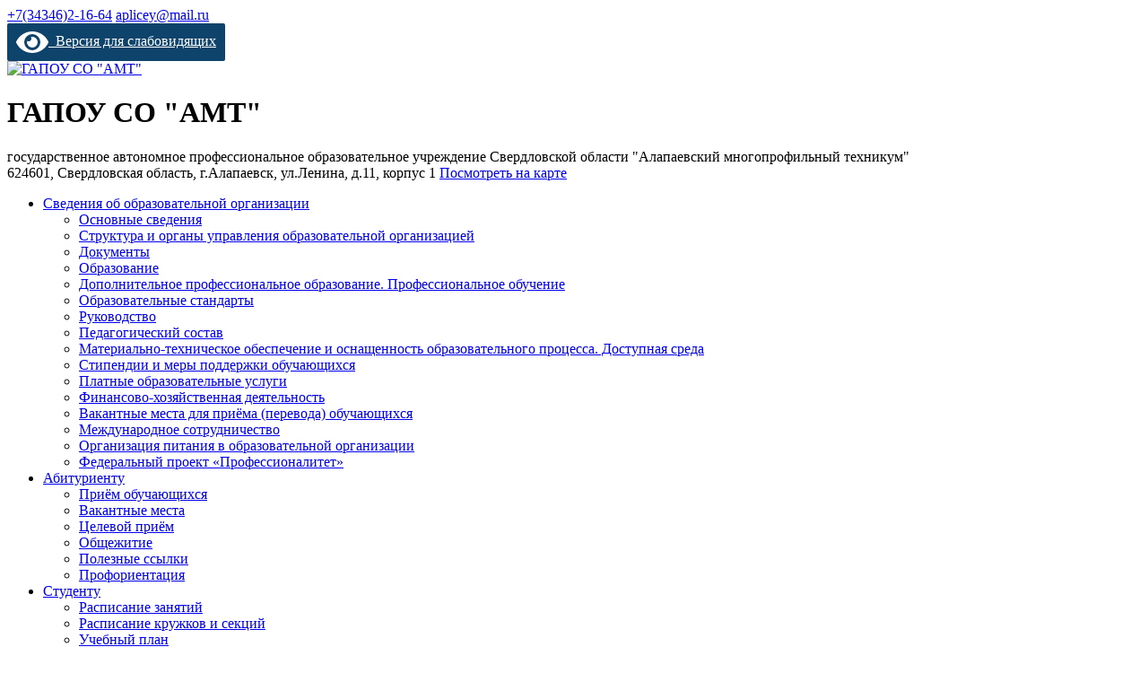

--- FILE ---
content_type: text/html; charset=UTF-8
request_url: https://xn--80awdy.xn--p1ai/matriculant/vacant/
body_size: 14480
content:

<!DOCTYPE html>
<html lang="ru-RU">
<head>
    <meta charset="UTF-8">
    <meta name="viewport" content="width=device-width, initial-scale=1.0">
    <link rel="profile" href="https://gmpg.org/xfn/11">
    <meta name='robots' content='index, follow, max-image-preview:large, max-snippet:-1, max-video-preview:-1' />

	<!-- This site is optimized with the Yoast SEO plugin v26.8 - https://yoast.com/product/yoast-seo-wordpress/ -->
	<title>Вакантные места - ГАПОУ СО &quot;АМТ&quot;</title>
	<link rel="canonical" href="https://xn--80awdy.xn--p1ai/matriculant/vacant/" />
	<meta property="og:locale" content="ru_RU" />
	<meta property="og:type" content="article" />
	<meta property="og:title" content="Вакантные места - ГАПОУ СО &quot;АМТ&quot;" />
	<meta property="og:description" content="Раздел находится в разработке" />
	<meta property="og:url" content="https://xn--80awdy.xn--p1ai/matriculant/vacant/" />
	<meta property="og:site_name" content="ГАПОУ СО &quot;АМТ&quot;" />
	<meta property="article:modified_time" content="2021-11-29T14:09:41+00:00" />
	<meta property="og:image" content="https://xn--80awdy.xn--p1ai/wp-content/uploads/2020/11/1_work.gif" />
	<meta name="twitter:card" content="summary_large_image" />
	<meta name="twitter:label1" content="Примерное время для чтения" />
	<meta name="twitter:data1" content="1 минута" />
	<script type="application/ld+json" class="yoast-schema-graph">{"@context":"https://schema.org","@graph":[{"@type":"WebPage","@id":"https://xn--80awdy.xn--p1ai/matriculant/vacant/","url":"https://xn--80awdy.xn--p1ai/matriculant/vacant/","name":"Вакантные места - ГАПОУ СО &quot;АМТ&quot;","isPartOf":{"@id":"https://xn--80awdy.xn--p1ai/#website"},"primaryImageOfPage":{"@id":"https://xn--80awdy.xn--p1ai/matriculant/vacant/#primaryimage"},"image":{"@id":"https://xn--80awdy.xn--p1ai/matriculant/vacant/#primaryimage"},"thumbnailUrl":"https://xn--80awdy.xn--p1ai/wp-content/uploads/2020/11/1_work.gif","datePublished":"2020-10-04T05:05:28+00:00","dateModified":"2021-11-29T14:09:41+00:00","breadcrumb":{"@id":"https://xn--80awdy.xn--p1ai/matriculant/vacant/#breadcrumb"},"inLanguage":"ru-RU","potentialAction":[{"@type":"ReadAction","target":["https://xn--80awdy.xn--p1ai/matriculant/vacant/"]}]},{"@type":"ImageObject","inLanguage":"ru-RU","@id":"https://xn--80awdy.xn--p1ai/matriculant/vacant/#primaryimage","url":"https://xn--80awdy.xn--p1ai/wp-content/uploads/2020/11/1_work.gif","contentUrl":"https://xn--80awdy.xn--p1ai/wp-content/uploads/2020/11/1_work.gif","width":200,"height":229},{"@type":"BreadcrumbList","@id":"https://xn--80awdy.xn--p1ai/matriculant/vacant/#breadcrumb","itemListElement":[{"@type":"ListItem","position":1,"name":"Абитуриенту","item":"https://xn--80awdy.xn--p1ai/matriculant/"},{"@type":"ListItem","position":2,"name":"Вакантные места"}]},{"@type":"WebSite","@id":"https://xn--80awdy.xn--p1ai/#website","url":"https://xn--80awdy.xn--p1ai/","name":"ГАПОУ СО &quot;АМТ&quot;","description":"государственное автономное профессиональное образовательное учреждение Свердловской области &quot;Алапаевский многопрофильный техникум&quot;","publisher":{"@id":"https://xn--80awdy.xn--p1ai/#organization"},"alternateName":"Алапаевский многопрофильный техникум","potentialAction":[{"@type":"SearchAction","target":{"@type":"EntryPoint","urlTemplate":"https://xn--80awdy.xn--p1ai/?s={search_term_string}"},"query-input":{"@type":"PropertyValueSpecification","valueRequired":true,"valueName":"search_term_string"}}],"inLanguage":"ru-RU"},{"@type":"Organization","@id":"https://xn--80awdy.xn--p1ai/#organization","name":"ГАПОУ СО \"АМТ\"","alternateName":"Алапаевский многопрофильный техникум","url":"https://xn--80awdy.xn--p1ai/","logo":{"@type":"ImageObject","inLanguage":"ru-RU","@id":"https://xn--80awdy.xn--p1ai/#/schema/logo/image/","url":"https://xn--80awdy.xn--p1ai/wp-content/uploads/2025/08/logotip_pechat_123.png","contentUrl":"https://xn--80awdy.xn--p1ai/wp-content/uploads/2025/08/logotip_pechat_123.png","width":1629,"height":897,"caption":"ГАПОУ СО \"АМТ\""},"image":{"@id":"https://xn--80awdy.xn--p1ai/#/schema/logo/image/"}}]}</script>
	<!-- / Yoast SEO plugin. -->


<link href='//hb.wpmucdn.com' rel='preconnect' />
<style id='wp-img-auto-sizes-contain-inline-css' type='text/css'>
img:is([sizes=auto i],[sizes^="auto," i]){contain-intrinsic-size:3000px 1500px}
/*# sourceURL=wp-img-auto-sizes-contain-inline-css */
</style>
<link rel='stylesheet' id='gs-swiper-css' href='https://xn--80awdy.xn--p1ai/wp-content/plugins/gs-logo-slider/assets/libs/swiper-js/swiper.min.css?ver=3.8.2' type='text/css' media='all' />
<link rel='stylesheet' id='gs-tippyjs-css' href='https://xn--80awdy.xn--p1ai/wp-content/plugins/gs-logo-slider/assets/libs/tippyjs/tippy.css?ver=3.8.2' type='text/css' media='all' />
<link rel='stylesheet' id='gs-logo-public-css' href='https://xn--80awdy.xn--p1ai/wp-content/plugins/gs-logo-slider/assets/css/gs-logo.min.css?ver=3.8.2' type='text/css' media='all' />
<style id='wp-block-library-inline-css' type='text/css'>
:root{--wp-block-synced-color:#7a00df;--wp-block-synced-color--rgb:122,0,223;--wp-bound-block-color:var(--wp-block-synced-color);--wp-editor-canvas-background:#ddd;--wp-admin-theme-color:#007cba;--wp-admin-theme-color--rgb:0,124,186;--wp-admin-theme-color-darker-10:#006ba1;--wp-admin-theme-color-darker-10--rgb:0,107,160.5;--wp-admin-theme-color-darker-20:#005a87;--wp-admin-theme-color-darker-20--rgb:0,90,135;--wp-admin-border-width-focus:2px}@media (min-resolution:192dpi){:root{--wp-admin-border-width-focus:1.5px}}.wp-element-button{cursor:pointer}:root .has-very-light-gray-background-color{background-color:#eee}:root .has-very-dark-gray-background-color{background-color:#313131}:root .has-very-light-gray-color{color:#eee}:root .has-very-dark-gray-color{color:#313131}:root .has-vivid-green-cyan-to-vivid-cyan-blue-gradient-background{background:linear-gradient(135deg,#00d084,#0693e3)}:root .has-purple-crush-gradient-background{background:linear-gradient(135deg,#34e2e4,#4721fb 50%,#ab1dfe)}:root .has-hazy-dawn-gradient-background{background:linear-gradient(135deg,#faaca8,#dad0ec)}:root .has-subdued-olive-gradient-background{background:linear-gradient(135deg,#fafae1,#67a671)}:root .has-atomic-cream-gradient-background{background:linear-gradient(135deg,#fdd79a,#004a59)}:root .has-nightshade-gradient-background{background:linear-gradient(135deg,#330968,#31cdcf)}:root .has-midnight-gradient-background{background:linear-gradient(135deg,#020381,#2874fc)}:root{--wp--preset--font-size--normal:16px;--wp--preset--font-size--huge:42px}.has-regular-font-size{font-size:1em}.has-larger-font-size{font-size:2.625em}.has-normal-font-size{font-size:var(--wp--preset--font-size--normal)}.has-huge-font-size{font-size:var(--wp--preset--font-size--huge)}.has-text-align-center{text-align:center}.has-text-align-left{text-align:left}.has-text-align-right{text-align:right}.has-fit-text{white-space:nowrap!important}#end-resizable-editor-section{display:none}.aligncenter{clear:both}.items-justified-left{justify-content:flex-start}.items-justified-center{justify-content:center}.items-justified-right{justify-content:flex-end}.items-justified-space-between{justify-content:space-between}.screen-reader-text{border:0;clip-path:inset(50%);height:1px;margin:-1px;overflow:hidden;padding:0;position:absolute;width:1px;word-wrap:normal!important}.screen-reader-text:focus{background-color:#ddd;clip-path:none;color:#444;display:block;font-size:1em;height:auto;left:5px;line-height:normal;padding:15px 23px 14px;text-decoration:none;top:5px;width:auto;z-index:100000}html :where(.has-border-color){border-style:solid}html :where([style*=border-top-color]){border-top-style:solid}html :where([style*=border-right-color]){border-right-style:solid}html :where([style*=border-bottom-color]){border-bottom-style:solid}html :where([style*=border-left-color]){border-left-style:solid}html :where([style*=border-width]){border-style:solid}html :where([style*=border-top-width]){border-top-style:solid}html :where([style*=border-right-width]){border-right-style:solid}html :where([style*=border-bottom-width]){border-bottom-style:solid}html :where([style*=border-left-width]){border-left-style:solid}html :where(img[class*=wp-image-]){height:auto;max-width:100%}:where(figure){margin:0 0 1em}html :where(.is-position-sticky){--wp-admin--admin-bar--position-offset:var(--wp-admin--admin-bar--height,0px)}@media screen and (max-width:600px){html :where(.is-position-sticky){--wp-admin--admin-bar--position-offset:0px}}

/*# sourceURL=wp-block-library-inline-css */
</style><style id='wp-block-image-inline-css' type='text/css'>
.wp-block-image>a,.wp-block-image>figure>a{display:inline-block}.wp-block-image img{box-sizing:border-box;height:auto;max-width:100%;vertical-align:bottom}@media not (prefers-reduced-motion){.wp-block-image img.hide{visibility:hidden}.wp-block-image img.show{animation:show-content-image .4s}}.wp-block-image[style*=border-radius] img,.wp-block-image[style*=border-radius]>a{border-radius:inherit}.wp-block-image.has-custom-border img{box-sizing:border-box}.wp-block-image.aligncenter{text-align:center}.wp-block-image.alignfull>a,.wp-block-image.alignwide>a{width:100%}.wp-block-image.alignfull img,.wp-block-image.alignwide img{height:auto;width:100%}.wp-block-image .aligncenter,.wp-block-image .alignleft,.wp-block-image .alignright,.wp-block-image.aligncenter,.wp-block-image.alignleft,.wp-block-image.alignright{display:table}.wp-block-image .aligncenter>figcaption,.wp-block-image .alignleft>figcaption,.wp-block-image .alignright>figcaption,.wp-block-image.aligncenter>figcaption,.wp-block-image.alignleft>figcaption,.wp-block-image.alignright>figcaption{caption-side:bottom;display:table-caption}.wp-block-image .alignleft{float:left;margin:.5em 1em .5em 0}.wp-block-image .alignright{float:right;margin:.5em 0 .5em 1em}.wp-block-image .aligncenter{margin-left:auto;margin-right:auto}.wp-block-image :where(figcaption){margin-bottom:1em;margin-top:.5em}.wp-block-image.is-style-circle-mask img{border-radius:9999px}@supports ((-webkit-mask-image:none) or (mask-image:none)) or (-webkit-mask-image:none){.wp-block-image.is-style-circle-mask img{border-radius:0;-webkit-mask-image:url('data:image/svg+xml;utf8,<svg viewBox="0 0 100 100" xmlns="http://www.w3.org/2000/svg"><circle cx="50" cy="50" r="50"/></svg>');mask-image:url('data:image/svg+xml;utf8,<svg viewBox="0 0 100 100" xmlns="http://www.w3.org/2000/svg"><circle cx="50" cy="50" r="50"/></svg>');mask-mode:alpha;-webkit-mask-position:center;mask-position:center;-webkit-mask-repeat:no-repeat;mask-repeat:no-repeat;-webkit-mask-size:contain;mask-size:contain}}:root :where(.wp-block-image.is-style-rounded img,.wp-block-image .is-style-rounded img){border-radius:9999px}.wp-block-image figure{margin:0}.wp-lightbox-container{display:flex;flex-direction:column;position:relative}.wp-lightbox-container img{cursor:zoom-in}.wp-lightbox-container img:hover+button{opacity:1}.wp-lightbox-container button{align-items:center;backdrop-filter:blur(16px) saturate(180%);background-color:#5a5a5a40;border:none;border-radius:4px;cursor:zoom-in;display:flex;height:20px;justify-content:center;opacity:0;padding:0;position:absolute;right:16px;text-align:center;top:16px;width:20px;z-index:100}@media not (prefers-reduced-motion){.wp-lightbox-container button{transition:opacity .2s ease}}.wp-lightbox-container button:focus-visible{outline:3px auto #5a5a5a40;outline:3px auto -webkit-focus-ring-color;outline-offset:3px}.wp-lightbox-container button:hover{cursor:pointer;opacity:1}.wp-lightbox-container button:focus{opacity:1}.wp-lightbox-container button:focus,.wp-lightbox-container button:hover,.wp-lightbox-container button:not(:hover):not(:active):not(.has-background){background-color:#5a5a5a40;border:none}.wp-lightbox-overlay{box-sizing:border-box;cursor:zoom-out;height:100vh;left:0;overflow:hidden;position:fixed;top:0;visibility:hidden;width:100%;z-index:100000}.wp-lightbox-overlay .close-button{align-items:center;cursor:pointer;display:flex;justify-content:center;min-height:40px;min-width:40px;padding:0;position:absolute;right:calc(env(safe-area-inset-right) + 16px);top:calc(env(safe-area-inset-top) + 16px);z-index:5000000}.wp-lightbox-overlay .close-button:focus,.wp-lightbox-overlay .close-button:hover,.wp-lightbox-overlay .close-button:not(:hover):not(:active):not(.has-background){background:none;border:none}.wp-lightbox-overlay .lightbox-image-container{height:var(--wp--lightbox-container-height);left:50%;overflow:hidden;position:absolute;top:50%;transform:translate(-50%,-50%);transform-origin:top left;width:var(--wp--lightbox-container-width);z-index:9999999999}.wp-lightbox-overlay .wp-block-image{align-items:center;box-sizing:border-box;display:flex;height:100%;justify-content:center;margin:0;position:relative;transform-origin:0 0;width:100%;z-index:3000000}.wp-lightbox-overlay .wp-block-image img{height:var(--wp--lightbox-image-height);min-height:var(--wp--lightbox-image-height);min-width:var(--wp--lightbox-image-width);width:var(--wp--lightbox-image-width)}.wp-lightbox-overlay .wp-block-image figcaption{display:none}.wp-lightbox-overlay button{background:none;border:none}.wp-lightbox-overlay .scrim{background-color:#fff;height:100%;opacity:.9;position:absolute;width:100%;z-index:2000000}.wp-lightbox-overlay.active{visibility:visible}@media not (prefers-reduced-motion){.wp-lightbox-overlay.active{animation:turn-on-visibility .25s both}.wp-lightbox-overlay.active img{animation:turn-on-visibility .35s both}.wp-lightbox-overlay.show-closing-animation:not(.active){animation:turn-off-visibility .35s both}.wp-lightbox-overlay.show-closing-animation:not(.active) img{animation:turn-off-visibility .25s both}.wp-lightbox-overlay.zoom.active{animation:none;opacity:1;visibility:visible}.wp-lightbox-overlay.zoom.active .lightbox-image-container{animation:lightbox-zoom-in .4s}.wp-lightbox-overlay.zoom.active .lightbox-image-container img{animation:none}.wp-lightbox-overlay.zoom.active .scrim{animation:turn-on-visibility .4s forwards}.wp-lightbox-overlay.zoom.show-closing-animation:not(.active){animation:none}.wp-lightbox-overlay.zoom.show-closing-animation:not(.active) .lightbox-image-container{animation:lightbox-zoom-out .4s}.wp-lightbox-overlay.zoom.show-closing-animation:not(.active) .lightbox-image-container img{animation:none}.wp-lightbox-overlay.zoom.show-closing-animation:not(.active) .scrim{animation:turn-off-visibility .4s forwards}}@keyframes show-content-image{0%{visibility:hidden}99%{visibility:hidden}to{visibility:visible}}@keyframes turn-on-visibility{0%{opacity:0}to{opacity:1}}@keyframes turn-off-visibility{0%{opacity:1;visibility:visible}99%{opacity:0;visibility:visible}to{opacity:0;visibility:hidden}}@keyframes lightbox-zoom-in{0%{transform:translate(calc((-100vw + var(--wp--lightbox-scrollbar-width))/2 + var(--wp--lightbox-initial-left-position)),calc(-50vh + var(--wp--lightbox-initial-top-position))) scale(var(--wp--lightbox-scale))}to{transform:translate(-50%,-50%) scale(1)}}@keyframes lightbox-zoom-out{0%{transform:translate(-50%,-50%) scale(1);visibility:visible}99%{visibility:visible}to{transform:translate(calc((-100vw + var(--wp--lightbox-scrollbar-width))/2 + var(--wp--lightbox-initial-left-position)),calc(-50vh + var(--wp--lightbox-initial-top-position))) scale(var(--wp--lightbox-scale));visibility:hidden}}
/*# sourceURL=https://xn--80awdy.xn--p1ai/wp-includes/blocks/image/style.min.css */
</style>
<style id='wp-block-paragraph-inline-css' type='text/css'>
.is-small-text{font-size:.875em}.is-regular-text{font-size:1em}.is-large-text{font-size:2.25em}.is-larger-text{font-size:3em}.has-drop-cap:not(:focus):first-letter{float:left;font-size:8.4em;font-style:normal;font-weight:100;line-height:.68;margin:.05em .1em 0 0;text-transform:uppercase}body.rtl .has-drop-cap:not(:focus):first-letter{float:none;margin-left:.1em}p.has-drop-cap.has-background{overflow:hidden}:root :where(p.has-background){padding:1.25em 2.375em}:where(p.has-text-color:not(.has-link-color)) a{color:inherit}p.has-text-align-left[style*="writing-mode:vertical-lr"],p.has-text-align-right[style*="writing-mode:vertical-rl"]{rotate:180deg}
/*# sourceURL=https://xn--80awdy.xn--p1ai/wp-includes/blocks/paragraph/style.min.css */
</style>
<style id='global-styles-inline-css' type='text/css'>
:root{--wp--preset--aspect-ratio--square: 1;--wp--preset--aspect-ratio--4-3: 4/3;--wp--preset--aspect-ratio--3-4: 3/4;--wp--preset--aspect-ratio--3-2: 3/2;--wp--preset--aspect-ratio--2-3: 2/3;--wp--preset--aspect-ratio--16-9: 16/9;--wp--preset--aspect-ratio--9-16: 9/16;--wp--preset--color--black: #000000;--wp--preset--color--cyan-bluish-gray: #abb8c3;--wp--preset--color--white: #ffffff;--wp--preset--color--pale-pink: #f78da7;--wp--preset--color--vivid-red: #cf2e2e;--wp--preset--color--luminous-vivid-orange: #ff6900;--wp--preset--color--luminous-vivid-amber: #fcb900;--wp--preset--color--light-green-cyan: #7bdcb5;--wp--preset--color--vivid-green-cyan: #00d084;--wp--preset--color--pale-cyan-blue: #8ed1fc;--wp--preset--color--vivid-cyan-blue: #0693e3;--wp--preset--color--vivid-purple: #9b51e0;--wp--preset--gradient--vivid-cyan-blue-to-vivid-purple: linear-gradient(135deg,rgb(6,147,227) 0%,rgb(155,81,224) 100%);--wp--preset--gradient--light-green-cyan-to-vivid-green-cyan: linear-gradient(135deg,rgb(122,220,180) 0%,rgb(0,208,130) 100%);--wp--preset--gradient--luminous-vivid-amber-to-luminous-vivid-orange: linear-gradient(135deg,rgb(252,185,0) 0%,rgb(255,105,0) 100%);--wp--preset--gradient--luminous-vivid-orange-to-vivid-red: linear-gradient(135deg,rgb(255,105,0) 0%,rgb(207,46,46) 100%);--wp--preset--gradient--very-light-gray-to-cyan-bluish-gray: linear-gradient(135deg,rgb(238,238,238) 0%,rgb(169,184,195) 100%);--wp--preset--gradient--cool-to-warm-spectrum: linear-gradient(135deg,rgb(74,234,220) 0%,rgb(151,120,209) 20%,rgb(207,42,186) 40%,rgb(238,44,130) 60%,rgb(251,105,98) 80%,rgb(254,248,76) 100%);--wp--preset--gradient--blush-light-purple: linear-gradient(135deg,rgb(255,206,236) 0%,rgb(152,150,240) 100%);--wp--preset--gradient--blush-bordeaux: linear-gradient(135deg,rgb(254,205,165) 0%,rgb(254,45,45) 50%,rgb(107,0,62) 100%);--wp--preset--gradient--luminous-dusk: linear-gradient(135deg,rgb(255,203,112) 0%,rgb(199,81,192) 50%,rgb(65,88,208) 100%);--wp--preset--gradient--pale-ocean: linear-gradient(135deg,rgb(255,245,203) 0%,rgb(182,227,212) 50%,rgb(51,167,181) 100%);--wp--preset--gradient--electric-grass: linear-gradient(135deg,rgb(202,248,128) 0%,rgb(113,206,126) 100%);--wp--preset--gradient--midnight: linear-gradient(135deg,rgb(2,3,129) 0%,rgb(40,116,252) 100%);--wp--preset--font-size--small: 13px;--wp--preset--font-size--medium: 20px;--wp--preset--font-size--large: 36px;--wp--preset--font-size--x-large: 42px;--wp--preset--spacing--20: 0.44rem;--wp--preset--spacing--30: 0.67rem;--wp--preset--spacing--40: 1rem;--wp--preset--spacing--50: 1.5rem;--wp--preset--spacing--60: 2.25rem;--wp--preset--spacing--70: 3.38rem;--wp--preset--spacing--80: 5.06rem;--wp--preset--shadow--natural: 6px 6px 9px rgba(0, 0, 0, 0.2);--wp--preset--shadow--deep: 12px 12px 50px rgba(0, 0, 0, 0.4);--wp--preset--shadow--sharp: 6px 6px 0px rgba(0, 0, 0, 0.2);--wp--preset--shadow--outlined: 6px 6px 0px -3px rgb(255, 255, 255), 6px 6px rgb(0, 0, 0);--wp--preset--shadow--crisp: 6px 6px 0px rgb(0, 0, 0);}:where(.is-layout-flex){gap: 0.5em;}:where(.is-layout-grid){gap: 0.5em;}body .is-layout-flex{display: flex;}.is-layout-flex{flex-wrap: wrap;align-items: center;}.is-layout-flex > :is(*, div){margin: 0;}body .is-layout-grid{display: grid;}.is-layout-grid > :is(*, div){margin: 0;}:where(.wp-block-columns.is-layout-flex){gap: 2em;}:where(.wp-block-columns.is-layout-grid){gap: 2em;}:where(.wp-block-post-template.is-layout-flex){gap: 1.25em;}:where(.wp-block-post-template.is-layout-grid){gap: 1.25em;}.has-black-color{color: var(--wp--preset--color--black) !important;}.has-cyan-bluish-gray-color{color: var(--wp--preset--color--cyan-bluish-gray) !important;}.has-white-color{color: var(--wp--preset--color--white) !important;}.has-pale-pink-color{color: var(--wp--preset--color--pale-pink) !important;}.has-vivid-red-color{color: var(--wp--preset--color--vivid-red) !important;}.has-luminous-vivid-orange-color{color: var(--wp--preset--color--luminous-vivid-orange) !important;}.has-luminous-vivid-amber-color{color: var(--wp--preset--color--luminous-vivid-amber) !important;}.has-light-green-cyan-color{color: var(--wp--preset--color--light-green-cyan) !important;}.has-vivid-green-cyan-color{color: var(--wp--preset--color--vivid-green-cyan) !important;}.has-pale-cyan-blue-color{color: var(--wp--preset--color--pale-cyan-blue) !important;}.has-vivid-cyan-blue-color{color: var(--wp--preset--color--vivid-cyan-blue) !important;}.has-vivid-purple-color{color: var(--wp--preset--color--vivid-purple) !important;}.has-black-background-color{background-color: var(--wp--preset--color--black) !important;}.has-cyan-bluish-gray-background-color{background-color: var(--wp--preset--color--cyan-bluish-gray) !important;}.has-white-background-color{background-color: var(--wp--preset--color--white) !important;}.has-pale-pink-background-color{background-color: var(--wp--preset--color--pale-pink) !important;}.has-vivid-red-background-color{background-color: var(--wp--preset--color--vivid-red) !important;}.has-luminous-vivid-orange-background-color{background-color: var(--wp--preset--color--luminous-vivid-orange) !important;}.has-luminous-vivid-amber-background-color{background-color: var(--wp--preset--color--luminous-vivid-amber) !important;}.has-light-green-cyan-background-color{background-color: var(--wp--preset--color--light-green-cyan) !important;}.has-vivid-green-cyan-background-color{background-color: var(--wp--preset--color--vivid-green-cyan) !important;}.has-pale-cyan-blue-background-color{background-color: var(--wp--preset--color--pale-cyan-blue) !important;}.has-vivid-cyan-blue-background-color{background-color: var(--wp--preset--color--vivid-cyan-blue) !important;}.has-vivid-purple-background-color{background-color: var(--wp--preset--color--vivid-purple) !important;}.has-black-border-color{border-color: var(--wp--preset--color--black) !important;}.has-cyan-bluish-gray-border-color{border-color: var(--wp--preset--color--cyan-bluish-gray) !important;}.has-white-border-color{border-color: var(--wp--preset--color--white) !important;}.has-pale-pink-border-color{border-color: var(--wp--preset--color--pale-pink) !important;}.has-vivid-red-border-color{border-color: var(--wp--preset--color--vivid-red) !important;}.has-luminous-vivid-orange-border-color{border-color: var(--wp--preset--color--luminous-vivid-orange) !important;}.has-luminous-vivid-amber-border-color{border-color: var(--wp--preset--color--luminous-vivid-amber) !important;}.has-light-green-cyan-border-color{border-color: var(--wp--preset--color--light-green-cyan) !important;}.has-vivid-green-cyan-border-color{border-color: var(--wp--preset--color--vivid-green-cyan) !important;}.has-pale-cyan-blue-border-color{border-color: var(--wp--preset--color--pale-cyan-blue) !important;}.has-vivid-cyan-blue-border-color{border-color: var(--wp--preset--color--vivid-cyan-blue) !important;}.has-vivid-purple-border-color{border-color: var(--wp--preset--color--vivid-purple) !important;}.has-vivid-cyan-blue-to-vivid-purple-gradient-background{background: var(--wp--preset--gradient--vivid-cyan-blue-to-vivid-purple) !important;}.has-light-green-cyan-to-vivid-green-cyan-gradient-background{background: var(--wp--preset--gradient--light-green-cyan-to-vivid-green-cyan) !important;}.has-luminous-vivid-amber-to-luminous-vivid-orange-gradient-background{background: var(--wp--preset--gradient--luminous-vivid-amber-to-luminous-vivid-orange) !important;}.has-luminous-vivid-orange-to-vivid-red-gradient-background{background: var(--wp--preset--gradient--luminous-vivid-orange-to-vivid-red) !important;}.has-very-light-gray-to-cyan-bluish-gray-gradient-background{background: var(--wp--preset--gradient--very-light-gray-to-cyan-bluish-gray) !important;}.has-cool-to-warm-spectrum-gradient-background{background: var(--wp--preset--gradient--cool-to-warm-spectrum) !important;}.has-blush-light-purple-gradient-background{background: var(--wp--preset--gradient--blush-light-purple) !important;}.has-blush-bordeaux-gradient-background{background: var(--wp--preset--gradient--blush-bordeaux) !important;}.has-luminous-dusk-gradient-background{background: var(--wp--preset--gradient--luminous-dusk) !important;}.has-pale-ocean-gradient-background{background: var(--wp--preset--gradient--pale-ocean) !important;}.has-electric-grass-gradient-background{background: var(--wp--preset--gradient--electric-grass) !important;}.has-midnight-gradient-background{background: var(--wp--preset--gradient--midnight) !important;}.has-small-font-size{font-size: var(--wp--preset--font-size--small) !important;}.has-medium-font-size{font-size: var(--wp--preset--font-size--medium) !important;}.has-large-font-size{font-size: var(--wp--preset--font-size--large) !important;}.has-x-large-font-size{font-size: var(--wp--preset--font-size--x-large) !important;}
/*# sourceURL=global-styles-inline-css */
</style>

<style id='classic-theme-styles-inline-css' type='text/css'>
/*! This file is auto-generated */
.wp-block-button__link{color:#fff;background-color:#32373c;border-radius:9999px;box-shadow:none;text-decoration:none;padding:calc(.667em + 2px) calc(1.333em + 2px);font-size:1.125em}.wp-block-file__button{background:#32373c;color:#fff;text-decoration:none}
/*# sourceURL=/wp-includes/css/classic-themes.min.css */
</style>
<link rel='stylesheet' id='awsm-ead-public-css' href='https://xn--80awdy.xn--p1ai/wp-content/plugins/embed-any-document/css/embed-public.min.css?ver=2.7.12' type='text/css' media='all' />
<link rel='stylesheet' id='expert-review-style-css' href='https://xn--80awdy.xn--p1ai/wp-content/plugins/expert-review/assets/public/css/styles.min.css?ver=1.10.0' type='text/css' media='all' />
<link rel='stylesheet' id='my-popup-style-css' href='https://xn--80awdy.xn--p1ai/wp-content/plugins/my-popup/assets/public/css/styles.min.css?ver=2.1.1' type='text/css' media='all' />
<link rel='stylesheet' id='normalize-css' href='https://xn--80awdy.xn--p1ai/wp-content/themes/amt_v2/assets/css/normalize.css?ver=6.9' type='text/css' media='all' />
<link rel='stylesheet' id='uikit-css' href='https://xn--80awdy.xn--p1ai/wp-content/themes/amt_v2/assets/css/uikit.min.css?ver=6.9' type='text/css' media='all' />
<link rel='stylesheet' id='print-css' href='https://xn--80awdy.xn--p1ai/wp-content/themes/amt_v2/assets/css/print.css?ver=6.9' type='text/css' media='all' />
<link rel='stylesheet' id='files-css' href='https://xn--80awdy.xn--p1ai/wp-content/themes/amt_v2/assets/css/files.css?ver=6.9' type='text/css' media='all' />
<link rel='stylesheet' id='style-css' href='https://xn--80awdy.xn--p1ai/wp-content/themes/amt_v2/style.css?ver=6.9' type='text/css' media='all' />
<link rel='stylesheet' id='tablepress-default-css' href='https://xn--80awdy.xn--p1ai/wp-content/tablepress-combined.min.css?ver=60' type='text/css' media='all' />
<link rel='stylesheet' id='bvi-styles-css' href='https://xn--80awdy.xn--p1ai/wp-content/plugins/button-visually-impaired/assets/css/bvi.min.css?ver=2.3.0' type='text/css' media='all' />
<style id='bvi-styles-inline-css' type='text/css'>

			.bvi-widget,
			.bvi-shortcode a,
			.bvi-widget a, 
			.bvi-shortcode {
				color: #ffffff;
				background-color: #0e436c;
			}
			.bvi-widget .bvi-svg-eye,
			.bvi-shortcode .bvi-svg-eye {
			    display: inline-block;
                overflow: visible;
                width: 1.125em;
                height: 1em;
                font-size: 2em;
                vertical-align: middle;
			}
			.bvi-widget,
			.bvi-shortcode {
			    -webkit-transition: background-color .2s ease-out;
			    transition: background-color .2s ease-out;
			    cursor: pointer;
			    border-radius: 2px;
			    display: inline-block;
			    padding: 5px 10px;
			    vertical-align: middle;
			    text-decoration: none;
			}
/*# sourceURL=bvi-styles-inline-css */
</style>
<link rel='stylesheet' id='wp-block-heading-css' href='https://xn--80awdy.xn--p1ai/wp-includes/blocks/heading/style.min.css?ver=6.9' type='text/css' media='all' />
<!--n2css--><!--n2js--><script type="text/javascript" src="https://xn--80awdy.xn--p1ai/wp-includes/js/jquery/jquery.min.js?ver=3.7.1" id="jquery-core-js"></script>
<script type="text/javascript" src="https://xn--80awdy.xn--p1ai/wp-includes/js/jquery/jquery-migrate.min.js?ver=3.4.1" id="jquery-migrate-js"></script>
<script type="text/javascript" src="https://xn--80awdy.xn--p1ai/wp-content/themes/amt_v2/assets/js/jquery-3.7.0.min.js?ver=6.9" id="jquery_v3-js"></script>
<link rel="https://api.w.org/" href="https://xn--80awdy.xn--p1ai/wp-json/" /><link rel="alternate" title="JSON" type="application/json" href="https://xn--80awdy.xn--p1ai/wp-json/wp/v2/pages/142" /><link rel="EditURI" type="application/rsd+xml" title="RSD" href="https://xn--80awdy.xn--p1ai/xmlrpc.php?rsd" />
<link rel='shortlink' href='https://xn--80awdy.xn--p1ai/?p=142' />
<style id="wpremark-styles">.wpremark{position:relative;display:flex;border:none}.wpremark p{margin:.75em 0}.wpremark p:first-child{margin-top:0}.wpremark p:last-child{margin-bottom:0}.wpremark .wpremark-body{width:100%;max-width:100%;align-self:center}.wpremark .wpremark-icon svg,.wpremark .wpremark-icon img{display:block;max-width:100%;max-height:100%}.wpremark--b27b7b50{background-color:#f74251;padding:30px 20px;margin:20px 0px;border-radius:0px}.wpremark--b27b7b50 .wpremark-icon{color:#FFFFFF;width:32px;flex:0 0 auto;max-width:100%;max-height:32px;margin-right:16px;align-self:center}.wpremark--b27b7b50 .wpremark-content, .wpremark--b27b7b50 .wpremark-content p{text-align:center;color:#FFFFFF;font-weight:bold;text-transform:uppercase}.wpremark--b27b7b50 .wpremark-content a{color:#FFFFFF}.wpremark--051ba781{background-color:#f74251;padding:38px 20px;margin:20px 0px;border-radius:0px}.wpremark--051ba781 .wpremark-icon{color:#FFFFFF;width:32px;flex:0 0 auto;max-width:100%;max-height:32px;margin-right:16px;align-self:center}.wpremark--051ba781 .wpremark-content, .wpremark--051ba781 .wpremark-content p{text-align:center;color:#FFFFFF;font-weight:bold;text-transform:uppercase}.wpremark--051ba781 .wpremark-content a{color:#FFFFFF}.wpremark--17425537{background-color:#b58cf6;padding:40px;margin:20px 0px;border-radius:0px}.wpremark--17425537 .wpremark-icon{color:#FFFFFF;width:40px;flex:0 0 auto;max-width:100%;max-height:32px;margin-right:16px;align-self:center}.wpremark--17425537 .wpremark-content, .wpremark--17425537 .wpremark-content p{text-align:center;color:#FFFFFF;font-weight:bold;font-size:28px;line-height:1.1}.wpremark--17425537 .wpremark-content a{color:#FFFFFF}.wpremark--8db2619c{background-color:#def9e5;padding:40px;margin:20px 0px;border-radius:5px}.wpremark--8db2619c .wpremark-icon{color:#34bc58;width:32px;flex:0 0 auto;max-width:100%;max-height:32px;margin-right:16px;align-self:center}.wpremark--8db2619c .wpremark-content, .wpremark--8db2619c .wpremark-content p{text-align:center;font-weight:bold;font-size:30px}.wpremark--06fe39fe{background-color:#e3f1f4;padding:40px;margin-top:40px;margin-right:0px;margin-bottom:20px;margin-left:0px;border-radius:0px}.wpremark--06fe39fe .wpremark-icon{color:#3da2e0;width:32px;flex:0 0 auto;max-width:100%;max-height:32px;margin-right:16px;align-self:center}.wpremark--06fe39fe .wpremark-content, .wpremark--06fe39fe .wpremark-content p{text-align:center;font-weight:bold;font-size:22px}.wpremark--4a853b9f{background-color:#def9e5;padding:40px;margin-top:40px;margin-right:0px;margin-bottom:20px;margin-left:0px;border-radius:5px}.wpremark--4a853b9f .wpremark-icon{color:#34bc58;width:32px;flex:0 0 auto;max-width:100%;max-height:32px;margin-right:16px;align-self:center}.wpremark--4a853b9f .wpremark-content, .wpremark--4a853b9f .wpremark-content p{text-align:center;font-weight:bold;font-size:22px}.wpremark--e5d4196b{background-color:#e3f1f4;padding:20px;margin:20px 0px;border-radius:5px}.wpremark--e5d4196b .wpremark-icon{color:#3da2e0;width:32px;flex:0 0 auto;max-width:100%;max-height:32px;margin-right:16px;align-self:center}.wpremark--e5d4196b .wpremark-content, .wpremark--e5d4196b .wpremark-content p{text-align:center;font-weight:bold;font-size:20px}.wpremark--0924c964{background-color:#def9e5;padding:20px;margin:20px 0px;border-radius:5px}.wpremark--0924c964 .wpremark-icon{color:#34bc58;width:32px;flex:0 0 auto;max-width:100%;max-height:32px;margin-right:16px;align-self:center}.wpremark--0924c964 .wpremark-content, .wpremark--0924c964 .wpremark-content p{text-align:center;font-weight:bold;font-size:17px}.wpremark--0924c964 .wpremark-content a{color:#0693E3}</style><link rel="icon" href="https://xn--80awdy.xn--p1ai/wp-content/uploads/2025/08/site-150x150.jpg" sizes="32x32" />
<link rel="icon" href="https://xn--80awdy.xn--p1ai/wp-content/uploads/2025/08/site.jpg" sizes="192x192" />
<link rel="apple-touch-icon" href="https://xn--80awdy.xn--p1ai/wp-content/uploads/2025/08/site.jpg" />
<meta name="msapplication-TileImage" content="https://xn--80awdy.xn--p1ai/wp-content/uploads/2025/08/site.jpg" />
    <meta name="sputnik-verification" content="sBbYU3UY2a1qoBmG" />
    <meta name="yandex-verification" content="237a1583a96d373d" />
    <link rel="preconnect" href="https://fonts.googleapis.com">
    <link rel="preconnect" href="https://fonts.gstatic.com" crossorigin>
    <link href="https://fonts.googleapis.com/css2?family=Oswald:wght@200;300;400;500;600;700&display=swap" rel="stylesheet">
    </head>
<body>
    <header>
        <div class="line_support">
            <div class="uk-container uk-container-xlarge">
                <nav uk-navbar style="height: 60px; block-size: 60px">
                    <div class="uk-navbar-left"></div>
                    <div class="uk-navbar-right">
                        <a class="blue_secondary_button phone_amt" href="tel:+7(34346)2-16-64"><span class="uk-margin-small-right" uk-icon="phone"></span>+7(34346)2-16-64</a>
                        <a class="blue_secondary_button email_amt" href="mailto:aplicey@mail.ru"><span class="uk-margin-small-right" uk-icon="mail"></span>aplicey@mail.ru</a>
                        <div class="eye"><div class="bvi-shortcode"><a href="#" class="bvi-open"><svg aria-hidden="true" focusable="false" role="img" xmlns="http://www.w3.org/2000/svg" viewBox="0 0 576 512" class="bvi-svg-eye"><path fill="currentColor" d="M572.52 241.4C518.29 135.59 410.93 64 288 64S57.68 135.64 3.48 241.41a32.35 32.35 0 0 0 0 29.19C57.71 376.41 165.07 448 288 448s230.32-71.64 284.52-177.41a32.35 32.35 0 0 0 0-29.19zM288 400a144 144 0 1 1 144-144 143.93 143.93 0 0 1-144 144zm0-240a95.31 95.31 0 0 0-25.31 3.79 47.85 47.85 0 0 1-66.9 66.9A95.78 95.78 0 1 0 288 160z" class="bvi-svg-eye"></path></svg>&ensp;Версия для слабовидящих</a></div></div>
                    </div>
                </nav>

            </div>
        </div>
        <div class="line_descriptions uk-padding-small">
            <div class="uk-container uk-container-xlarge">
                <div uk-navbar>
                    <div class="nav-overlay uk-navbar-left">
                        <div class="logotype" uk-tooltip="title: Главная страница; pos: bottom"><a href="https://xn--80awdy.xn--p1ai/" class="custom-logo-link" rel="home"><img width="1629" height="897" src="https://xn--80awdy.xn--p1ai/wp-content/uploads/2025/08/logotip_pechat_123.png" class="custom-logo" alt="ГАПОУ СО &quot;АМТ&quot;" decoding="async" fetchpriority="high" srcset="https://xn--80awdy.xn--p1ai/wp-content/uploads/2025/08/logotip_pechat_123.png 1629w, https://xn--80awdy.xn--p1ai/wp-content/uploads/2025/08/logotip_pechat_123-300x165.png 300w, https://xn--80awdy.xn--p1ai/wp-content/uploads/2025/08/logotip_pechat_123-1024x564.png 1024w, https://xn--80awdy.xn--p1ai/wp-content/uploads/2025/08/logotip_pechat_123-768x423.png 768w, https://xn--80awdy.xn--p1ai/wp-content/uploads/2025/08/logotip_pechat_123-1536x846.png 1536w" sizes="(max-width: 1629px) 100vw, 1629px" /></a></div>
                        <div class="site">
                            <h1 class="short_name">ГАПОУ СО &quot;АМТ&quot;</h1>
                            <div class="full_name">государственное автономное профессиональное образовательное учреждение Свердловской области &quot;Алапаевский многопрофильный техникум&quot;</div>
                            <div class="address_amt">624601, Свердловская область, г.Алапаевск, ул.Ленина, д.11, корпус 1 <a href="https://yandex.ru/maps/?um=constructor%3Ada2bb04d683f9ce7bbb43f849f51682267c75686f0605c855ca114afac7f0291&source=constructorLink" class="address_link" target="_blank">Посмотреть на карте <span uk-icon="arrow-right"></span></a></div>
                        </div>
                    </div>
                    <div class="nav-overlay uk-navbar-right">
                        <div class="uk-navbar-toggle"><a class="icon-header" uk-search-icon uk-toggle="target: .nav-overlay; animation: uk-animation-fade" href="#" uk-tooltip="title: Поиск; pos: bottom"></a></div>
                    </div>
                    <div class="nav-overlay uk-navbar-left uk-flex-1 height_search" hidden>
                        <div class="uk-navbar-item uk-width-expand">
                            <div class="uk-search uk-search-navbar uk-width-1-1">
                                <form class="uk-search uk-search-large" role="search" method="get" id="searchform" action="https://xn--80awdy.xn--p1ai/">
	<input class="uk-search-input" type="text" value="" name="s" id="s" placeholder="Поиск..." autofocus>
</form>
                            </div>
                        </div>
                        <a class="uk-navbar-toggle icon-header" uk-close uk-toggle="target: .nav-overlay; animation: uk-animation-fade" href="#"></a>
                    </div>
                </div>
            </div>

        </div>
    </header>
    <div class="menu" uk-sticky>
        <div class="uk-container uk-container-xlarge">
                    <nav uk-dropnav="align: center; mode: click; dropbar: true"><ul id="topmenu" class="topmenu uk-subnav uk-flex-center"><li id="menu-item-15128" class="menu-item menu-item-type-custom menu-item-object-custom menu-item-has-children menu-item-15128"><a href="#">Сведения об образовательной организации<span uk-drop-parent-icon></span></a>
<ul class="uk-dropdown uk-nav uk-dropdown-nav">
	<li id="menu-item-129" class="menu-item menu-item-type-post_type menu-item-object-page menu-item-129"><a href="https://xn--80awdy.xn--p1ai/sveden/common/">Основные сведения</a></li>
	<li id="menu-item-128" class="menu-item menu-item-type-post_type menu-item-object-page menu-item-128"><a href="https://xn--80awdy.xn--p1ai/sveden/struct/">Структура и органы управления образовательной организацией</a></li>
	<li id="menu-item-127" class="menu-item menu-item-type-post_type menu-item-object-page menu-item-127"><a href="https://xn--80awdy.xn--p1ai/sveden/document/">Документы</a></li>
	<li id="menu-item-126" class="menu-item menu-item-type-post_type menu-item-object-page menu-item-126"><a href="https://xn--80awdy.xn--p1ai/sveden/education/">Образование</a></li>
	<li id="menu-item-17571" class="menu-item menu-item-type-post_type menu-item-object-page menu-item-17571"><a href="https://xn--80awdy.xn--p1ai/sveden/dop_educataion/">Дополнительное профессиональное образование. Профессиональное обучение</a></li>
	<li id="menu-item-125" class="menu-item menu-item-type-post_type menu-item-object-page menu-item-125"><a href="https://xn--80awdy.xn--p1ai/sveden/edustandarts/">Образовательные стандарты</a></li>
	<li id="menu-item-124" class="menu-item menu-item-type-post_type menu-item-object-page menu-item-124"><a href="https://xn--80awdy.xn--p1ai/sveden/employees/">Руководство</a></li>
	<li id="menu-item-19239" class="menu-item menu-item-type-post_type menu-item-object-page menu-item-19239"><a href="https://xn--80awdy.xn--p1ai/sveden/pedagog/">Педагогический состав</a></li>
	<li id="menu-item-389" class="menu-item menu-item-type-post_type menu-item-object-page menu-item-389"><a href="https://xn--80awdy.xn--p1ai/sveden/object/">Материально-техническое обеспечение и оснащенность образовательного процесса. Доступная среда</a></li>
	<li id="menu-item-1137" class="menu-item menu-item-type-post_type menu-item-object-page menu-item-1137"><a href="https://xn--80awdy.xn--p1ai/sveden/grants/">Стипендии и меры поддержки обучающихся</a></li>
	<li id="menu-item-122" class="menu-item menu-item-type-post_type menu-item-object-page menu-item-122"><a href="https://xn--80awdy.xn--p1ai/sveden/paid_edu/">Платные образовательные услуги</a></li>
	<li id="menu-item-121" class="menu-item menu-item-type-post_type menu-item-object-page menu-item-121"><a href="https://xn--80awdy.xn--p1ai/sveden/budget/">Финансово-хозяйственная деятельность</a></li>
	<li id="menu-item-120" class="menu-item menu-item-type-post_type menu-item-object-page menu-item-120"><a href="https://xn--80awdy.xn--p1ai/sveden/vacant/">Вакантные места для приёма (перевода) обучающихся</a></li>
	<li id="menu-item-13993" class="menu-item menu-item-type-post_type menu-item-object-page menu-item-13993"><a href="https://xn--80awdy.xn--p1ai/sveden/inter/">Международное сотрудничество</a></li>
	<li id="menu-item-18268" class="menu-item menu-item-type-post_type menu-item-object-page menu-item-18268"><a href="https://xn--80awdy.xn--p1ai/gor-pitanie/">Организация питания в образовательной организации</a></li>
	<li id="menu-item-21423" class="menu-item menu-item-type-post_type menu-item-object-page menu-item-21423"><a href="https://xn--80awdy.xn--p1ai/sveden/professionalitet/">Федеральный проект «Профессионалитет»</a></li>
</ul>
</li>
<li id="menu-item-15129" class="menu-item menu-item-type-custom menu-item-object-custom current-menu-ancestor current-menu-parent menu-item-has-children menu-item-15129"><a href="#">Абитуриенту<span uk-drop-parent-icon></span></a>
<ul class="uk-dropdown uk-nav uk-dropdown-nav">
	<li id="menu-item-163" class="menu-item menu-item-type-post_type menu-item-object-page menu-item-163"><a href="https://xn--80awdy.xn--p1ai/matriculant/students/">Приём обучающихся</a></li>
	<li id="menu-item-162" class="menu-item menu-item-type-post_type menu-item-object-page current-menu-item page_item page-item-142 current_page_item menu-item-162"><a href="https://xn--80awdy.xn--p1ai/matriculant/vacant/">Вакантные места</a></li>
	<li id="menu-item-161" class="menu-item menu-item-type-post_type menu-item-object-page menu-item-161"><a href="https://xn--80awdy.xn--p1ai/matriculant/method/">Целевой приём</a></li>
	<li id="menu-item-160" class="menu-item menu-item-type-post_type menu-item-object-page menu-item-160"><a href="https://xn--80awdy.xn--p1ai/matriculant/social/">Общежитие</a></li>
	<li id="menu-item-159" class="menu-item menu-item-type-post_type menu-item-object-page menu-item-159"><a href="https://xn--80awdy.xn--p1ai/matriculant/links/">Полезные ссылки</a></li>
	<li id="menu-item-158" class="menu-item menu-item-type-post_type menu-item-object-page menu-item-158"><a href="https://xn--80awdy.xn--p1ai/matriculant/training/">Профориентация</a></li>
</ul>
</li>
<li id="menu-item-15130" class="menu-item menu-item-type-custom menu-item-object-custom menu-item-has-children menu-item-15130"><a href="#">Студенту<span uk-drop-parent-icon></span></a>
<ul class="uk-dropdown uk-nav uk-dropdown-nav">
	<li id="menu-item-18701" class="menu-item menu-item-type-custom menu-item-object-custom menu-item-18701"><a href="https://алмт.рф/category/schedule/">Расписание занятий</a></li>
	<li id="menu-item-195" class="menu-item menu-item-type-post_type menu-item-object-page menu-item-195"><a href="https://xn--80awdy.xn--p1ai/students/section/">Расписание кружков и секций</a></li>
	<li id="menu-item-193" class="menu-item menu-item-type-post_type menu-item-object-page menu-item-193"><a href="https://xn--80awdy.xn--p1ai/students/plan/">Учебный план</a></li>
	<li id="menu-item-192" class="menu-item menu-item-type-post_type menu-item-object-page menu-item-192"><a href="https://xn--80awdy.xn--p1ai/students/documents/">Локально-нормативные документы обучающихся</a></li>
	<li id="menu-item-1775" class="menu-item menu-item-type-post_type menu-item-object-page menu-item-1775"><a href="https://xn--80awdy.xn--p1ai/students/gia/">Государственная итоговая аттестация (ГИА)</a></li>
	<li id="menu-item-3047" class="menu-item menu-item-type-post_type menu-item-object-page menu-item-3047"><a href="https://xn--80awdy.xn--p1ai/students/fgos-soo/">ФГОС СОО</a></li>
	<li id="menu-item-191" class="menu-item menu-item-type-post_type menu-item-object-page menu-item-191"><a href="https://xn--80awdy.xn--p1ai/students/exam/">Единый государственный экзамен</a></li>
	<li id="menu-item-190" class="menu-item menu-item-type-post_type menu-item-object-page menu-item-190"><a href="https://xn--80awdy.xn--p1ai/students/employment/">Трудоустройство выпускников</a></li>
	<li id="menu-item-9350" class="menu-item menu-item-type-post_type menu-item-object-page menu-item-9350"><a href="https://xn--80awdy.xn--p1ai/students/konkursy-olimpiady-npk/">Конкурсы, олимпиады, НПК</a></li>
	<li id="menu-item-16580" class="menu-item menu-item-type-post_type menu-item-object-page menu-item-16580"><a href="https://xn--80awdy.xn--p1ai/students/ebs/">Электронно-библиотечные системы</a></li>
	<li id="menu-item-189" class="menu-item menu-item-type-post_type menu-item-object-page menu-item-189"><a href="https://xn--80awdy.xn--p1ai/students/email/">Электронная почта для студентов</a></li>
</ul>
</li>
<li id="menu-item-90" class="menu-item menu-item-type-post_type menu-item-object-page menu-item-90"><a href="https://xn--80awdy.xn--p1ai/teachers/">Педагогическим работникам</a></li>
<li id="menu-item-3940" class="menu-item menu-item-type-post_type menu-item-object-page menu-item-3940"><a href="https://xn--80awdy.xn--p1ai/work-in-tech/">Вакансии в Техникуме</a></li>
</ul></nav>        </div>
    </div>
    <div class="mobile_menu" uk-sticky>
        <div class="uk-container uk-container-xlarge">
            <i class="fa-solid fa-bars" type="button" uk-toggle="target: #offcanvas-push"></i><span class="text-menu">Меню</span>
            <div id="offcanvas-push" uk-offcanvas="mode: push; overlay: true">
                <div class="uk-offcanvas-bar">
                    <button class="uk-offcanvas-close" type="button" uk-close></button>
                    <h3>Меню</h3>
                    <ul id="top_menu" class="uk-nav-default" uk-nav><li class="menu-item menu-item-type-custom menu-item-object-custom menu-item-has-children menu-item-15128 uk-parent"><a href="#">Сведения об образовательной организации<span uk-drop-parent-icon></span></a>
<ul class="uk-nav-sub">
	<li class="menu-item menu-item-type-post_type menu-item-object-page menu-item-129 uk-parent"><a href="https://xn--80awdy.xn--p1ai/sveden/common/">Основные сведения</a></li>
	<li class="menu-item menu-item-type-post_type menu-item-object-page menu-item-128 uk-parent"><a href="https://xn--80awdy.xn--p1ai/sveden/struct/">Структура и органы управления образовательной организацией</a></li>
	<li class="menu-item menu-item-type-post_type menu-item-object-page menu-item-127 uk-parent"><a href="https://xn--80awdy.xn--p1ai/sveden/document/">Документы</a></li>
	<li class="menu-item menu-item-type-post_type menu-item-object-page menu-item-126 uk-parent"><a href="https://xn--80awdy.xn--p1ai/sveden/education/">Образование</a></li>
	<li class="menu-item menu-item-type-post_type menu-item-object-page menu-item-17571 uk-parent"><a href="https://xn--80awdy.xn--p1ai/sveden/dop_educataion/">Дополнительное профессиональное образование. Профессиональное обучение</a></li>
	<li class="menu-item menu-item-type-post_type menu-item-object-page menu-item-125 uk-parent"><a href="https://xn--80awdy.xn--p1ai/sveden/edustandarts/">Образовательные стандарты</a></li>
	<li class="menu-item menu-item-type-post_type menu-item-object-page menu-item-124 uk-parent"><a href="https://xn--80awdy.xn--p1ai/sveden/employees/">Руководство</a></li>
	<li class="menu-item menu-item-type-post_type menu-item-object-page menu-item-19239 uk-parent"><a href="https://xn--80awdy.xn--p1ai/sveden/pedagog/">Педагогический состав</a></li>
	<li class="menu-item menu-item-type-post_type menu-item-object-page menu-item-389 uk-parent"><a href="https://xn--80awdy.xn--p1ai/sveden/object/">Материально-техническое обеспечение и оснащенность образовательного процесса. Доступная среда</a></li>
	<li class="menu-item menu-item-type-post_type menu-item-object-page menu-item-1137 uk-parent"><a href="https://xn--80awdy.xn--p1ai/sveden/grants/">Стипендии и меры поддержки обучающихся</a></li>
	<li class="menu-item menu-item-type-post_type menu-item-object-page menu-item-122 uk-parent"><a href="https://xn--80awdy.xn--p1ai/sveden/paid_edu/">Платные образовательные услуги</a></li>
	<li class="menu-item menu-item-type-post_type menu-item-object-page menu-item-121 uk-parent"><a href="https://xn--80awdy.xn--p1ai/sveden/budget/">Финансово-хозяйственная деятельность</a></li>
	<li class="menu-item menu-item-type-post_type menu-item-object-page menu-item-120 uk-parent"><a href="https://xn--80awdy.xn--p1ai/sveden/vacant/">Вакантные места для приёма (перевода) обучающихся</a></li>
	<li class="menu-item menu-item-type-post_type menu-item-object-page menu-item-13993 uk-parent"><a href="https://xn--80awdy.xn--p1ai/sveden/inter/">Международное сотрудничество</a></li>
	<li class="menu-item menu-item-type-post_type menu-item-object-page menu-item-18268 uk-parent"><a href="https://xn--80awdy.xn--p1ai/gor-pitanie/">Организация питания в образовательной организации</a></li>
	<li class="menu-item menu-item-type-post_type menu-item-object-page menu-item-21423 uk-parent"><a href="https://xn--80awdy.xn--p1ai/sveden/professionalitet/">Федеральный проект «Профессионалитет»</a></li>
</ul>
</li>
<li class="menu-item menu-item-type-custom menu-item-object-custom current-menu-ancestor current-menu-parent menu-item-has-children menu-item-15129 uk-parent"><a href="#">Абитуриенту<span uk-drop-parent-icon></span></a>
<ul class="uk-nav-sub">
	<li class="menu-item menu-item-type-post_type menu-item-object-page menu-item-163 uk-parent"><a href="https://xn--80awdy.xn--p1ai/matriculant/students/">Приём обучающихся</a></li>
	<li class="menu-item menu-item-type-post_type menu-item-object-page current-menu-item page_item page-item-142 current_page_item menu-item-162 uk-parent"><a href="https://xn--80awdy.xn--p1ai/matriculant/vacant/">Вакантные места</a></li>
	<li class="menu-item menu-item-type-post_type menu-item-object-page menu-item-161 uk-parent"><a href="https://xn--80awdy.xn--p1ai/matriculant/method/">Целевой приём</a></li>
	<li class="menu-item menu-item-type-post_type menu-item-object-page menu-item-160 uk-parent"><a href="https://xn--80awdy.xn--p1ai/matriculant/social/">Общежитие</a></li>
	<li class="menu-item menu-item-type-post_type menu-item-object-page menu-item-159 uk-parent"><a href="https://xn--80awdy.xn--p1ai/matriculant/links/">Полезные ссылки</a></li>
	<li class="menu-item menu-item-type-post_type menu-item-object-page menu-item-158 uk-parent"><a href="https://xn--80awdy.xn--p1ai/matriculant/training/">Профориентация</a></li>
</ul>
</li>
<li class="menu-item menu-item-type-custom menu-item-object-custom menu-item-has-children menu-item-15130 uk-parent"><a href="#">Студенту<span uk-drop-parent-icon></span></a>
<ul class="uk-nav-sub">
	<li class="menu-item menu-item-type-custom menu-item-object-custom menu-item-18701 uk-parent"><a href="https://алмт.рф/category/schedule/">Расписание занятий</a></li>
	<li class="menu-item menu-item-type-post_type menu-item-object-page menu-item-195 uk-parent"><a href="https://xn--80awdy.xn--p1ai/students/section/">Расписание кружков и секций</a></li>
	<li class="menu-item menu-item-type-post_type menu-item-object-page menu-item-193 uk-parent"><a href="https://xn--80awdy.xn--p1ai/students/plan/">Учебный план</a></li>
	<li class="menu-item menu-item-type-post_type menu-item-object-page menu-item-192 uk-parent"><a href="https://xn--80awdy.xn--p1ai/students/documents/">Локально-нормативные документы обучающихся</a></li>
	<li class="menu-item menu-item-type-post_type menu-item-object-page menu-item-1775 uk-parent"><a href="https://xn--80awdy.xn--p1ai/students/gia/">Государственная итоговая аттестация (ГИА)</a></li>
	<li class="menu-item menu-item-type-post_type menu-item-object-page menu-item-3047 uk-parent"><a href="https://xn--80awdy.xn--p1ai/students/fgos-soo/">ФГОС СОО</a></li>
	<li class="menu-item menu-item-type-post_type menu-item-object-page menu-item-191 uk-parent"><a href="https://xn--80awdy.xn--p1ai/students/exam/">Единый государственный экзамен</a></li>
	<li class="menu-item menu-item-type-post_type menu-item-object-page menu-item-190 uk-parent"><a href="https://xn--80awdy.xn--p1ai/students/employment/">Трудоустройство выпускников</a></li>
	<li class="menu-item menu-item-type-post_type menu-item-object-page menu-item-9350 uk-parent"><a href="https://xn--80awdy.xn--p1ai/students/konkursy-olimpiady-npk/">Конкурсы, олимпиады, НПК</a></li>
	<li class="menu-item menu-item-type-post_type menu-item-object-page menu-item-16580 uk-parent"><a href="https://xn--80awdy.xn--p1ai/students/ebs/">Электронно-библиотечные системы</a></li>
	<li class="menu-item menu-item-type-post_type menu-item-object-page menu-item-189 uk-parent"><a href="https://xn--80awdy.xn--p1ai/students/email/">Электронная почта для студентов</a></li>
</ul>
</li>
<li class="menu-item menu-item-type-post_type menu-item-object-page menu-item-90 uk-parent"><a href="https://xn--80awdy.xn--p1ai/teachers/">Педагогическим работникам</a></li>
<li class="menu-item menu-item-type-post_type menu-item-object-page menu-item-3940 uk-parent"><a href="https://xn--80awdy.xn--p1ai/work-in-tech/">Вакансии в Техникуме</a></li>
</ul>
                </div>
            </div>









        </div>
    </div>
    <div class="breadcrumbs uk-margin-bottom">
        <div class="uk-container uk-container-xlarge">
            <a href="https://xn--80awdy.xn--p1ai"><i class="fa-solid fa-house" uk-tooltip="title: Главная; pos: bottom"></i></a> / Вакантные места        </div>
    </div>
    <div class="secondary_menu category_amt">
        <div class="uk-container uk-container-xlarge uk-padding">
            <div id="menus" class="uk-margin uk-child-width-expand@l uk-child-width-1-3@m uk-grid-small" uk-grid><div id="menu-item-817" class="blue_panel menu-item menu-item-type-post_type menu-item-object-page menu-item-817"><a class="card card_shadow"  href="https://xn--80awdy.xn--p1ai/inc/"><div class="overlay"></div><div class="circle"><i class="fa-solid fa-person-chalkboard" aria-hidden="true"></i></div><p style="text-align: center">Инклюзивное образование</p></a></div></li>
<div id="menu-item-299" class="yellow_panel menu-item menu-item-type-post_type menu-item-object-page menu-item-299"><a class="card card_shadow"  href="https://xn--80awdy.xn--p1ai/metod-work/"><div class="overlay"></div><div class="circle"><i class="fa-solid fa-book-open-reader" aria-hidden="true"></i></div><p style="text-align: center">Методическая работа</p></a></div></li>
<div id="menu-item-86" class="green_panel menu-item menu-item-type-post_type menu-item-object-page menu-item-86"><a class="card card_shadow"  href="https://xn--80awdy.xn--p1ai/anticorruption/"><div class="overlay"></div><div class="circle"><i class="fa-solid fa-book-open-reader" aria-hidden="true"></i></div><p style="text-align: center">Противодействие коррупции</p></a></div></li>
<div id="menu-item-298" class="green_panel menu-item menu-item-type-post_type menu-item-object-page menu-item-298"><a class="card card_shadow"  href="https://xn--80awdy.xn--p1ai/soc-ped-work/"><div class="overlay"></div><div class="circle"><i class="fa-solid fa-briefcase" aria-hidden="true"></i></div><p style="text-align: center">Социально-педагогическая работа</p></a></div></li>
<div id="menu-item-87" class="yellow_panel menu-item menu-item-type-post_type menu-item-object-page menu-item-87"><a class="card card_shadow"  href="https://xn--80awdy.xn--p1ai/juristic-help/"><div class="overlay"></div><div class="circle"><i class="fa-solid fa-handshake-angle" aria-hidden="true"></i></div><p style="text-align: center">Юридическая помощь</p></a></div></li>
<div id="menu-item-89" class="blue_panel menu-item menu-item-type-post_type menu-item-object-page menu-item-89"><a class="card card_shadow"  href="https://xn--80awdy.xn--p1ai/security/"><div class="overlay"></div><div class="circle"><i class="fa-solid fa-fingerprint" aria-hidden="true"></i></div><p style="text-align: center">Комплексная безопасность</p></a></div></li>
</div>        </div>
    </div>
    <div class="page_amt">
        <div class="uk-container uk-container-xlarge">
            <div uk-grid>
                <div class="uk-width-1-1@l">
                    <div class="uk-grid-collapse uk-child-width-expand@s uk-text-center" uk-grid>
                        <a href="https://xn--80awdy.xn--p1ai" uk-tooltip="На главную страницу">
                            <div class="uk-background-white uk-padding-small"><span uk-icon="home"></span> На главную</div>
                        </a>
                        <a href="#" class="link_copy_news" data-clipboard-text="https://xn--80awdy.xn--p1ai/matriculant/vacant/" onclick="UIkit.notification({message: 'Ссылка скопирована', status: 'success', pos: 'bottom-right'})" uk-tooltip="Скопировать ссылку">
                            <div class="uk-background-white uk-padding-small"><span uk-icon="copy"></span> Скопировать</div>
                        </a>
                    </div>
                    <div class="news_amt uk-card uk-card-default uk-grid-collapse">
                                                    <div class="uk-card uk-card-default">
                                <div class="uk-card-header">
                                    <h3 class="uk-card-title uk-text-uppercase">Вакантные места</h3>
                                </div>
                                <div class="uk-card-body">
                                    
<h2 class="has-text-align-center wp-block-heading">Раздел находится в разработке</h2>



<div class="wp-block-image"><figure class="aligncenter size-large"><img decoding="async" width="200" height="229" src="https://xn--80awdy.xn--p1ai/wp-content/uploads/2020/11/1_work.gif" alt="" class="wp-image-1134"/></figure></div>
                                </div>
                                <div class="uk-card-footer">
                                    <span uk-tooltip="Дата обновления">Последнее обновление: 04.10.2020</span>
                                </div>
                            </div>
                                                                    </div>
                </div>
            </div>
        </div>
    </div>
    <footer class="uk-padding uk-margin-top">
        <div class="uk-container uk-container-xlarge">
            <div class="uk-child-width-1-3@l uk-child-width-1-2@m" uk-grid>
                <div>
                    <h3 class="footer_text uk-margin-bottom">О нас</h3>
                    <div id="block-27" class="widget_block widget_text">
<p>Государственное автономное профессиональное образовательное учреждение Свердловской области "Алапаевский многопрофильный техникум" (ГАПОУ СО "АМТ")</p>
</div><div id="block-28" class="widget_block widget_text">
<p>ИНН: 6601000077</p>
</div><div id="block-29" class="widget_block widget_text">
<p>КПП: 667701001</p>
</div>                </div>
                <div>
                    <h3 class="footer_text uk-margin-bottom">Контакты</h3>
                    <div id="block-31" class="widget_block widget_text">
<p>624601, Свердловская область, г.Алапаевск, ул.Ленина, д.11, корпус 1 - Главный корпус</p>
</div><div id="block-32" class="widget_block widget_text">
<p>624605, Свердловская область, г.Алапаевск, ул.Ленина, д.35 - Первый корпус</p>
</div><div id="block-33" class="widget_block widget_text">
<p>624600, Свердловская область, г.Алапаевск, ул.Павлова, д.41 - Второй корпус</p>
</div><div id="block-34" class="widget_block widget_text">
<p>Телефон: <a href="tel:+73434621664">+7(34346)2-16-64</a></p>
</div><div id="block-35" class="widget_block widget_text">
<p>Email: <a href="mailto:aplicey@mail.ru">aplicey@mail.ru</a></p>
</div><div id="block-36" class="widget_block widget_text">
<p>Телефоны структурных подразделений</p>
</div>                </div>
                <div>
                    <h3 class="footer_text uk-margin-bottom">Мы на карте</h3>
                    <div id="block-38" class="widget_block"><iframe loading="lazy" src="https://yandex.ru/map-widget/v1/?um=constructor%3Ada2bb04d683f9ce7bbb43f849f51682267c75686f0605c855ca114afac7f0291&amp;source=constructor" width="100%" height="321" frameborder="0"></iframe></div>                </div>
            </div>
        </div>
    </footer>
    <div class="copy uk-padding-small">
        <div class="uk-container uk-container-xlarge">
            &copy;2020 государственное автономное профессиональное образовательное учреждение Свердловской области &quot;Алапаевский многопрофильный техникум&quot;        </div>
    </div>

<script type="speculationrules">
{"prefetch":[{"source":"document","where":{"and":[{"href_matches":"/*"},{"not":{"href_matches":["/wp-*.php","/wp-admin/*","/wp-content/uploads/*","/wp-content/*","/wp-content/plugins/*","/wp-content/themes/amt_v2/*","/*\\?(.+)"]}},{"not":{"selector_matches":"a[rel~=\"nofollow\"]"}},{"not":{"selector_matches":".no-prefetch, .no-prefetch a"}}]},"eagerness":"conservative"}]}
</script>
<script type="text/javascript" src="https://xn--80awdy.xn--p1ai/wp-content/plugins/gs-logo-slider/assets/libs/swiper-js/swiper.min.js?ver=3.8.2" id="gs-swiper-js"></script>
<script type="text/javascript" src="https://xn--80awdy.xn--p1ai/wp-content/plugins/gs-logo-slider/assets/libs/tippyjs/tippy-bundle.umd.min.js?ver=3.8.2" id="gs-tippyjs-js"></script>
<script type="text/javascript" src="https://xn--80awdy.xn--p1ai/wp-content/plugins/gs-logo-slider/assets/libs/images-loaded/images-loaded.min.js?ver=3.8.2" id="gs-images-loaded-js"></script>
<script type="text/javascript" src="https://xn--80awdy.xn--p1ai/wp-content/plugins/gs-logo-slider/assets/js/gs-logo.min.js?ver=3.8.2" id="gs-logo-public-js"></script>
<script type="text/javascript" src="https://xn--80awdy.xn--p1ai/wp-content/plugins/embed-any-document/js/pdfobject.min.js?ver=2.7.12" id="awsm-ead-pdf-object-js"></script>
<script type="text/javascript" id="awsm-ead-public-js-extra">
/* <![CDATA[ */
var eadPublic = [];
//# sourceURL=awsm-ead-public-js-extra
/* ]]> */
</script>
<script type="text/javascript" src="https://xn--80awdy.xn--p1ai/wp-content/plugins/embed-any-document/js/embed-public.min.js?ver=2.7.12" id="awsm-ead-public-js"></script>
<script type="text/javascript" id="page-scroll-to-id-plugin-script-js-extra">
/* <![CDATA[ */
var mPS2id_params = {"instances":{"mPS2id_instance_0":{"selector":"a[href*='#']:not([href='#'])","autoSelectorMenuLinks":"true","excludeSelector":"a[href^='#tab-'], a[href^='#tabs-'], a[data-toggle]:not([data-toggle='tooltip']), a[data-slide], a[data-vc-tabs], a[data-vc-accordion], a.screen-reader-text.skip-link","scrollSpeed":800,"autoScrollSpeed":"true","scrollEasing":"easeInOutQuint","scrollingEasing":"easeOutQuint","forceScrollEasing":"false","pageEndSmoothScroll":"true","stopScrollOnUserAction":"false","autoCorrectScroll":"false","autoCorrectScrollExtend":"false","layout":"vertical","offset":0,"dummyOffset":"false","highlightSelector":"","clickedClass":"mPS2id-clicked","targetClass":"mPS2id-target","highlightClass":"mPS2id-highlight","forceSingleHighlight":"false","keepHighlightUntilNext":"false","highlightByNextTarget":"false","appendHash":"false","scrollToHash":"true","scrollToHashForAll":"true","scrollToHashDelay":0,"scrollToHashUseElementData":"true","scrollToHashRemoveUrlHash":"false","disablePluginBelow":0,"adminDisplayWidgetsId":"true","adminTinyMCEbuttons":"true","unbindUnrelatedClickEvents":"false","unbindUnrelatedClickEventsSelector":"","normalizeAnchorPointTargets":"false","encodeLinks":"false"}},"total_instances":"1","shortcode_class":"_ps2id"};
//# sourceURL=page-scroll-to-id-plugin-script-js-extra
/* ]]> */
</script>
<script type="text/javascript" src="https://xn--80awdy.xn--p1ai/wp-content/plugins/page-scroll-to-id/js/page-scroll-to-id.min.js?ver=1.7.9" id="page-scroll-to-id-plugin-script-js"></script>
<script type="text/javascript" id="wp-postviews-cache-js-extra">
/* <![CDATA[ */
var viewsCacheL10n = {"admin_ajax_url":"https://xn--80awdy.xn--p1ai/wp-admin/admin-ajax.php","nonce":"5cb82812fb","post_id":"142"};
//# sourceURL=wp-postviews-cache-js-extra
/* ]]> */
</script>
<script type="text/javascript" src="https://xn--80awdy.xn--p1ai/wp-content/plugins/wp-postviews/postviews-cache.js?ver=1.78" id="wp-postviews-cache-js"></script>
<script type="text/javascript" id="expert-review-scripts-js-extra">
/* <![CDATA[ */
var expert_review_ajax = {"url":"https://xn--80awdy.xn--p1ai/wp-admin/admin-ajax.php","nonce":"5dba3062a6","comment_to_scroll_selector":"","ask_question_link_new_tab":"","i18n":{"question_popup_name":"\u0418\u043c\u044f","question_popup_email":"Email","question_popup_phone":"\u0422\u0435\u043b\u0435\u0444\u043e\u043d","question_popup_question":"\u0412\u043e\u043f\u0440\u043e\u0441","question_popup_submit":"\u041e\u0442\u043f\u0440\u0430\u0432\u0438\u0442\u044c","question_popup_cancel":"\u041e\u0442\u043c\u0435\u043d\u0430","question_submitted":"\u0412\u043e\u043f\u0440\u043e\u0441 \u0443\u0441\u043f\u0435\u0448\u043d\u043e \u043e\u0442\u043f\u0440\u0430\u0432\u043b\u0435\u043d","legacy_form":"\u041d\u0435\u043e\u0431\u0445\u043e\u0434\u0438\u043c\u043e \u043e\u0431\u043d\u043e\u0432\u0438\u0442\u044c \u043a\u043e\u0434 \u0433\u0435\u043d\u0435\u0440\u0430\u0446\u0438\u0438 \u043f\u043e\u043b\u044c\u0437\u043e\u0432\u0430\u0442\u0435\u043b\u044c\u0441\u043a\u043e\u0439 \u0444\u043e\u0440\u043c\u044b","field_cannot_be_empty":"\u041f\u043e\u043b\u0435 \u043d\u0435 \u043c\u043e\u0436\u0435\u0442 \u0431\u044b\u0442\u044c \u043f\u0443\u0441\u0442\u044b\u043c","field_must_be_checked":"\u041f\u043e\u043b\u0435 \u0434\u043e\u043b\u0436\u043d\u043e \u0431\u044b\u0442\u044c \u043e\u0442\u043c\u0435\u0447\u0435\u043d\u043e","consent":"\u0421\u043e\u0433\u043b\u0430\u0441\u0438\u0435 \u043d\u0430 \u043e\u0431\u0440\u0430\u0431\u043e\u0442\u043a\u0443 \u043f\u0435\u0440\u0441\u043e\u043d\u0430\u043b\u044c\u043d\u044b\u0445 \u0434\u0430\u043d\u043d\u044b\u0445"},"consent":""};
//# sourceURL=expert-review-scripts-js-extra
/* ]]> */
</script>
<script type="text/javascript" src="https://xn--80awdy.xn--p1ai/wp-content/plugins/expert-review/assets/public/js/scripts.min.js?ver=1.10.0" id="expert-review-scripts-js"></script>
<script type="text/javascript" id="my-popup-scripts-js-extra">
/* <![CDATA[ */
var my_popup_ajax = {"url":"https://xn--80awdy.xn--p1ai/wp-admin/admin-ajax.php","nonce":"b0fff32d8a","action":"my-popup"};
//# sourceURL=my-popup-scripts-js-extra
/* ]]> */
</script>
<script type="text/javascript" id="my-popup-scripts-js-before">
/* <![CDATA[ */
var myPopupInitData = {params:"eyJpZCI6MTQyLCJ0eXBlIjoicG9zdCIsInN1YnR5cGUiOiJwYWdlIiwidXJsIjoiXC9tYXRyaWN1bGFudFwvdmFjYW50XC8iLCJfbWFjIjoiOGVhNTI2ZWY1ZWU3NzZkMGE1OGY0NzY2MjJlNzE0MjkifQ=="};
//# sourceURL=my-popup-scripts-js-before
/* ]]> */
</script>
<script type="text/javascript" defer="defer" src="https://xn--80awdy.xn--p1ai/wp-content/plugins/my-popup/assets/public/js/scripts.min.js?ver=20221202" id="my-popup-scripts-js"></script>
<script type="text/javascript" src="https://xn--80awdy.xn--p1ai/wp-includes/js/clipboard.min.js?ver=2.0.11" id="clipboard-js"></script>
<script type="text/javascript" id="bvi-script-js-extra">
/* <![CDATA[ */
var wp_bvi = {"option":{"theme":"white","font":"arial","fontSize":16,"letterSpacing":"normal","lineHeight":"normal","images":true,"reload":false,"speech":true,"builtElements":true,"panelHide":false,"panelFixed":true,"lang":"ru-RU"}};
//# sourceURL=bvi-script-js-extra
/* ]]> */
</script>
<script type="text/javascript" src="https://xn--80awdy.xn--p1ai/wp-content/plugins/button-visually-impaired/assets/js/bvi.min.js?ver=2.3.0" id="bvi-script-js"></script>
<script type="text/javascript" id="bvi-script-js-after">
/* <![CDATA[ */
var Bvi = new isvek.Bvi(wp_bvi.option);
//# sourceURL=bvi-script-js-after
/* ]]> */
</script>
<script type="text/javascript" src="https://xn--80awdy.xn--p1ai/wp-content/themes/amt_v2/assets/js/uikit.min.js?ver=6.9" id="uikit-js"></script>
<script type="text/javascript" src="https://xn--80awdy.xn--p1ai/wp-content/themes/amt_v2/assets/js/uikit-icons.min.js?ver=6.9" id="uikit-icon-js"></script>
<script type="text/javascript" src="https://xn--80awdy.xn--p1ai/wp-content/themes/amt_v2/assets/js/fontawesome.js?ver=6.9" id="fontawsome-js"></script>
<script type="text/javascript" src="https://xn--80awdy.xn--p1ai/wp-content/themes/amt_v2/assets/js/script.js?ver=6.9" id="scripts-js"></script>
    </body>
</html>

